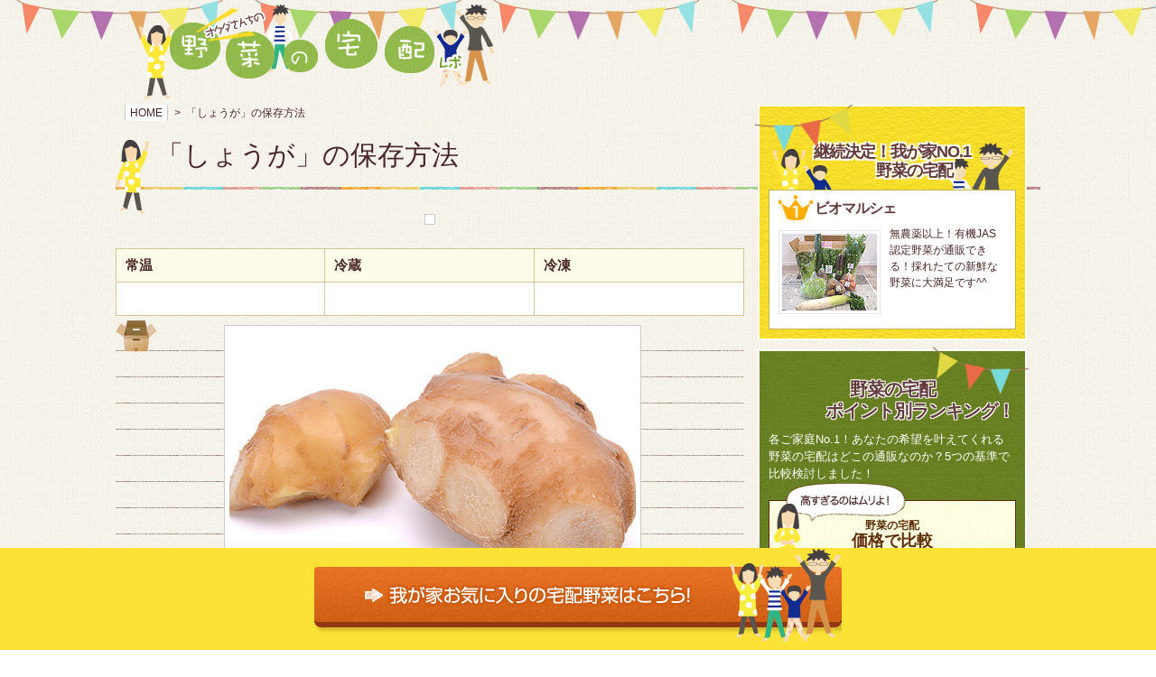

--- FILE ---
content_type: text/html
request_url: https://xn--u9j9lpb3020aif3b73qyza.net/save-list/hozon-018/
body_size: 3919
content:
<!DOCTYPE html>
<html dir="ltr" lang="ja" prefix="og: https://ogp.me/ns#">

<head>
  <meta charset="UTF-8">
  <meta name="viewport" content="width=device-width, initial-scale=1">

  <title>「しょうが」の保存方法</title>
  <meta name="description" content="血行促進に、ダイエットにも効果があると人気の野菜「しょうが」。 ピリっと刺激のある辛さがやみつきになります^^" />
  <meta name="robots" content="max-image-preview:large" />
  <meta property="og:locale" content="ja_JP" />
  <meta property="og:site_name" content="野菜の宅配レポ | 野菜の宅配レポ、実際に通販した野菜を口コミ、ランキング形式でご紹介します！" />
  <meta property="og:type" content="article" />
  <meta property="og:title" content="「しょうが」の保存方法" />
  <meta property="og:description" content="血行促進に、ダイエットにも効果があると人気の野菜「しょうが」。 ピリっと刺激のある辛さがやみつきになります^^" />
  <meta property="og:url" content="https://xn--u9j9lpb3020aif3b73qyza.net/save-list/hozon-018/" />
  <meta property="article:published_time" content="2016-10-20T02:17:39+00:00" />
  <meta property="article:modified_time" content="2017-06-09T01:47:20+00:00" />
  <meta name="twitter:card" content="summary" />
  <meta name="twitter:title" content="「しょうが」の保存方法" />
  <meta name="twitter:description" content="血行促進に、ダイエットにも効果があると人気の野菜「しょうが」。 ピリっと刺激のある辛さがやみつきになります^^" />
  
  <link rel='dns-prefetch' href='https://ajax.googleapis.com/' />
  <script type="text/javascript" src="https://ajax.googleapis.com/ajax/libs/jquery/1.10.2/jquery.min.js" id="jquery-js"></script>
</head>

<body class="page-template page-template-page-txt page-template-page-txt-php page page-id-4178 page-child parent-pageid-3666 group-blog">
  <header>
    <div class="site-branding">
      <a href="/" rel="home">
        <img src="../../wp-content/themes/base/images/base/logo.png" alt="野菜の宅配レポ" class="logo">
      </a>
    </div>
  </header><!-- #masthead -->
  <div id="page">
    <div id="primary" class="content-area">
      <div class="bread_crumb">
        <ul>
          <li><a href="/">HOME</a></li>
          <li>「しょうが」の保存方法</li>
        </ul>
      </div>
      <div class="entry-header">
        <h1 class="entry-title">「しょうが」の保存方法</h1>
      </div>
      <main id="main" class="site-main">
        <div class="entry-content">
          <div class="m20-b clearfix center"><img src="index.html" alt="" class="pic img-waku"></div>
          <table class="table-bordered">
            <tbody>
              <tr>
                <th>常温</th>
                <th>冷蔵</th>
                <th>冷凍</th>
              </tr>
              <tr>
                <td><img src="index.html" alt=""></td>
                <td><img src="index.html" alt=""></td>
                <td>
                  <img src="index.html" alt=""></td>
              </tr>
            </tbody>
          </table>
          <h3></h3>
          <div class="note-line">
            <p><img decoding="async" src="../../wp-content/uploads/2016/10/shoga.jpg" alt="しょうが" class="aligncenter img-waku pic" /><br />
              血行促進に、ダイエットにも効果があると人気の野菜「しょうが」。<br />
              ピリっと刺激のある辛さがやみつきになります^^<br />
              ごはんにはもちろん、甘いお菓子にも使われていたりと何かと出番の多い野菜ですね。<br />
              そんなしょうがの保存方法をご紹介します。</p>
            <p>まずしょうがの適温は13～15度くらいなので、<br />
              涼しい時期は新聞紙などに包んで、風通しのいい冷暗所での保存することも可能です。<br />
              しょうがは乾燥に弱いので、乾燥が気になる場合は新聞紙を軽く霧吹きなどで湿らせておくと乾燥を防ぐことができます。</p>
            <p>冷蔵庫で保存する場合も、乾燥対策として少し湿らせたペーパーなどで包んで、ポリ袋に入れ野菜室に入れて保存するといいです。</p>
            <p>冷凍保存する場合は、すり下ろしたものや千切り、スライスしたものをラップで包み、フリーザーバックなどに入れ、密封して冷凍庫で保存します。</p>
            <p>残念ながら、冷凍してしまうと、しょうがの体を温める作用が低下してしまうので、お気を付け下さい‥便利なんですけどね‥</p>
          </div>
        </div>
      </main><!-- #main -->
    </div><!-- #primary -->
    <nav class="widget-area">
      <aside class="widget">
        <div class="side-box1">
          <h4>継続決定！我が家NO.1
            野菜の宅配</h4>
          <div class="side-box1-s">
            <div class="side-box1-ti">ビオマルシェ</div>
            <div class="side-box1-box">
              <div><img src="../../wp-content/themes/base/images/base/005.JPG" alt="ビオマルシェの通販野菜セット"></div>
              <div><a href="/report/4478/">無農薬以上！有機JAS認定野菜が通販できる！採れたての新鮮な野菜に大満足です^^</a></div>
            </div>
          </div>
        </div>
        <!--./side-box1-->
        <div class="side-box2">
          <h4>野菜の宅配
            ポイント別ランキング！</h4>
          <p>各ご家庭No.1！あなたの希望を叶えてくれる野菜の宅配はどこの通販なのか？5つの基準で比較検討しました！</p>
          <ul>
            <li class="side-s1"><a href="/cost/"><span>野菜の宅配</span>価格で比較</a></li>
            <li class="side-s2"><a href="/service/"><span>野菜の宅配</span>サービス充実度で比較</a></li>
            <li class="side-s3"><a href="/goods/"><span>野菜の宅配</span>品揃えで比較</a></li>
            <li class="side-s4"><a href="/organic/"><span>野菜の宅配</span>有機野菜取り扱い度で比較</a></li>
            <li class="side-s5"><a href="/try/"><span>野菜の宅配</span>お試しセットで比較</a></li>
          </ul>
        </div>
        <!--./side-box2-->
        <div class="side-box3">
          <a href="/ranking-all/"><span>ライフスタイル別</span>
            野菜の宅配ランキング</a>
        </div>
        <div class="side-box">
          <h4>野菜の宅配
            各社別レポート</h4>
          <ul>
            <li><a href="/report/4478/">ビオマルシェ</a>
            <li><a href="/report/5443/">坂の途中</a>
            <li><a href="/report/2595/">大地を守る会</a>
            <li><a href="/report/6130/">オイシックス【2017】</a>
            <li><a href="/report/3165/">オイシックス【2014】</a>
            <li><a href="/report/2593/">無農薬野菜のミレー</a>
            <li><a href="/report/4009/">おーがにっくがーでん</a>
            <li><a href="/report/3111/">九州野菜王国</a>
            </li>
          </ul>
          <div class="side-box-all"><a href="/category/report/">野菜宅配、各社別レポート</a></div>
        </div>
        <div class="side-box">
          <h4>野菜の宅配
            各サービスの特徴</h4>
          <ul>
            <li><a href="/products/bio/">ビオマルシェの通販</a>
            <li><a href="/products/sakano-tochu/">坂の途中</a>
            <li><a href="/products/daichi/">大地を守る会</a>
            <li><a href="/products/oisix/">オイシックス</a>
            <li><a href="/products/millet/">無農薬野菜のミレー</a>
            <li><a href="/products/organic-garden/">おーがにっくがーでん</a>
            </li>
          </ul>
          <div class="side-box-all"><a href="/products/">野菜宅配、各サービスの特徴</a></div>
        </div>
        <div class="side-box">
          <h4>野菜の宅配を利用する
            ママたちの口コミ</h4>
          <ul>
            <li><a href="/bio-voice/">ビオマルシェで通販するママの口コミ調査！</a>
            </li>
            <li><a href="/saka-voice/">坂の途中の野菜を通販するママたちの口コミ調査！</a>
            </li>
          </ul>
        </div>
        <div class="center">
          <a href="/about-okuda-ke/"><img src="../../wp-content/themes/base/images/base/side05.png" alt="野菜の宅配レポのオクダ一家について"></a>
        </div>
      </aside>
    </nav>
    <div id="floating-menu">
      <div class="btn-1"><a href="https://px.a8.net/svt/ejp?a8mat=2NE672+DTQPB6+32L4+5YJRM" target="_blank" rel="nofollow"><img alt="我が家お気に入りの野菜の宅配" src="../../wp-content/themes/base/images/base/btn-link-00-585.png" onmouseover="this.src='../../wp-content/themes/base/images/base/btn-link-00-585-o.png'" onmouseout="this.src='../../wp-content/themes/base/images/base/btn-link-00-585.png'"></a><img src="https://www18.a8.net/0.gif?a8mat=2NE672+DTQPB6+32L4+5YJRM" alt="" width="1" border="0" height="1">
      </div>
      <div class="btn-2"><a href="https://px.a8.net/svt/ejp?a8mat=2NE672+DTQPB6+32L4+5YJRM" target="_blank" rel="nofollow"><img src="../../wp-content/themes/base/images/base/btn-link-00-350.png" alt="我が家お気に入りの野菜の宅配"></a><img src="https://www18.a8.net/0.gif?a8mat=2NE672+DTQPB6+32L4+5YJRM" alt="" width="1" border="0" height="1">
      </div>
      <div class="bt_pageTop"><a id="pageTop" href="#main"><img src="../../wp-content/themes/base/images/base/page-top.png" alt="ページのトップへ"></a></div>
    </div>
  </div><!-- #page -->
  <footer id="colophon" class="site-footer">
    <ul>
      <li><a href="/guide/">はじめての方へ</a></li>
      <li><a href="/aboutus/">運営者情報</a></li>
      <li><a href="/sitemap/">サイトマップ</a></li>
    </ul>
    <div class="footercopy">&copy; <a href="/" rel="home">オクダさんちの野菜の宅配レポ</a></div>
  </footer><!-- .site-info -->
  <link rel="stylesheet" href="https://use.fontawesome.com/releases/v5.0.10/css/all.css" integrity="sha384-+d0P83n9kaQMCwj8F4RJB66tzIwOKmrdb46+porD/OvrJ+37WqIM7UoBtwHO6Nlg" crossorigin="anonymous">
  <link rel="stylesheet" href="../../wp-content/themes/base/style.css" type="text/css" media="all" />
  <script src="../../wp-content/themes/base/js/kickstart.js"></script>
  <script type="text/javascript" src="../../wp-content/themes/base/js/main.js?ver=20130115" id="main-js-js"></script>
  <!-- Google tag (gtag.js) -->
  <script async src="https://www.googletagmanager.com/gtag/js?id=G-TE0EE9KQQC"></script>
  <script>
  window.dataLayer = window.dataLayer || [];

  function gtag() { dataLayer.push(arguments); }
  gtag('js', new Date());

  gtag('config', 'G-TE0EE9KQQC');
  </script>
  <script src="https://accaii.com/yasairepo/script.js" async></script><noscript><img src="https://accaii.com/yasairepo/script?guid=on"></noscript>
  <script src="https://ajax.googleapis.com/ajax/libs/jquery/1.7.2/jquery.min.js"></script>
  <script src="../../wp-content/themes/base/js/script.js"></script>
</body>

</html>

--- FILE ---
content_type: text/css
request_url: https://xn--u9j9lpb3020aif3b73qyza.net/wp-content/themes/base/style.css
body_size: 10985
content:
@charset "utf-8";

/*
Theme Name: base
Theme URI: http://www.okuden-labo.com/
Author: okuden
Author URI: http://www.okuden-labo.com/
Description: Description
Version: 1.0.0

/* 0.import
-------------------------------------------------------------- */

/*--------------------------------------------------------------
1.0 - Reset
--------------------------------------------------------------*/
 html, body, div, span, applet, object, iframe, h1, h2, h3, h4, h5, h6, p,
 blockquote, pre, a, abbr, acronym, address, big, cite, code, del, dfn, em,
 font, ins, kbd, q, s, samp, small, strike, strong, sub, sup, tt, var, dl, dt,
 dd, ol, ul, li, fieldset, form, label, legend, table, caption, tbody, tfoot, thead, tr, th, td {
  border: 0;
  font-family: inherit;
  font-size: 100%;
  font-style: inherit;
  font-weight: inherit;
  margin: 0;
  outline: 0;
  padding: 0;
  vertical-align: baseline;
}
html {font-size: 62.5%;}
article, aside, details, figcaption, figure, footer, header, main, nav, section {
  display: block;
}
ol, ul {
  list-style: none;
}
table {
  border-collapse: separate;
  border-spacing: 0;
}
caption, th, td {
  font-weight: normal;
  text-align: left;
}
a:focus {
  outline: thin dotted;
}
a:hover, a:active {
  outline: 0;
}
a img {
  border: 0;
}
/*--------------------------------------------------------------
2.0 Typography
--------------------------------------------------------------*/
body{
  color: #492626;
  font-family:"ヒラギノ角ゴ Pro W3", "Hiragino Kaku Gothic Pro", "メイリオ", Meiryo, "ＭＳ Ｐゴシック", "MS PGothic", sans-serif;
  font-size: 15px;
  font-size: 1.5rem;
  line-height: 1.5;
  background: url(images/base/bg.png) repeat;
}

.entry-content h4, .entry-content h5, .entry-content h6 {
  font-weight: bold;
  margin-top: 1em;
  margin-bottom: 0.5em;
}

.entry-content h3{font-weight:600;position:relative;padding-left:50px;margin-bottom:1rem;}
.entry-content h3:before{content:url(images/base/icon-box.gif);position:absolute;left:0;top:0;}

@media only screen and (min-width: 768px) {
.entry-content h3 {font-size: 2.2rem;}
.entry-content h3:before{top:-5px;}
}

p {
  margin-bottom: 1.5em;
}
b, strong {
  font-weight: bold;
}

blockquote {
  margin: 0 1.5em;
}
small {
  font-size: 75%;
}
big {
  font-size: 125%;
}

.entry-content h4 {
  font-size: 1.4em;
}
.entry-content h5 {
  font-size: 1.2em;
}
.entry-content h6 {
  font-size: 1em;
}
/*--------------------------------------------------------------
3.0 Elements
--------------------------------------------------------------*/
 hr {
  background-color: #ccc;
  border: 0;
  height: 1px;
  margin-bottom: 1.5em;
}
ul, ol {
  margin: 0 0 1.5em 3em;
}
ul {
  list-style: disc;
}
ol {
  list-style: decimal;
}
li > ul, li > ol {
  margin-bottom: 0;
  margin-left: 1.5em;
}
dt {
  font-weight: bold;
}
dd {
  margin: 0 1.5em 1.5em;
}
figure {
  margin: 0;
}
table {margin: 0 0 1.5em;width: 100%;}
th {
  font-weight: bold;
}
/*--------------------------------------------------------------
4.0 Inputs and buttons
--------------------------------------------------------------*/
input[type="checkbox"], input[type="radio"] {padding: 0;}

/*--------------------------------------------------------------
 Header 
--------------------------------------------------------------*/
header{width:100%;padding:0;margin:0 0 3rem 0;overflow:hidden;background: url(images/base/header-bg.png) repeat-x;}
@media only screen and (min-width: 992px) {
header{margin:0;}
}

.site-description {padding:0 1.5rem;float:none;font-size:1.2rem;text-align:center;}

@media only screen and (min-width: 992px) {
.site-description {padding: 50px 0 20px 20px;float: right;font-size: 0.85em;text-align:left;}
}


.site-branding {
  width:100%;
  margin:0 auto;
  padding:0px;
  text-align:center;
  margin-top:.5rem;
}


@media only screen and (min-width: 992px) {
.site-branding {width:972px;text-align:left;}
}

/* ぱんくず */
.bread_crumb{overflow:hidden;margin-bottom:1rem;}
.bread_crumb ul{margin: 0;list-style:none;}
.bread_crumb li {font-size: 12px;float: left;margin:0 1rem;}
.bread_crumb li a{background:#FFF;border:1px solid #ccc;padding:.2rem .5rem;position:relative;}
.bread_crumb li a:after{content:">";margin:0 .5rem;position:absolute;right:-20px;}

/*--------------------------------------------------------------
5.0 Navigation
--------------------------------------------------------------*/
 .site-main[class*="navigation"] {
  margin: 0 0 1.5em;
  overflow: hidden;
}
[class*="navigation"] .nav-previous {
  float: left;
  width: 50%;
}
[class*="navigation"] .nav-next {
  float: right;
  text-align: right;
  width: 50%;
}
/*--------------------------------------------------------------
5.1 Links
--------------------------------------------------------------*/
 a {
  color: #492626;
  text-decoration: none;
}
 a:hover, a:focus, a:active {
  text-decoration: underline;
}

/*--------------------------------------------------------------
6.0 Accessibility
--------------------------------------------------------------*/

/* Text meant only for screen readers */
 .screen-reader-text {
  clip: rect(1px, 1px, 1px, 1px);
  position: absolute !important;
}
.screen-reader-text:hover,
.screen-reader-text:active,
.screen-reader-text:focus {
  background-color: #f1f1f1;
  border-radius: 3px;
  box-shadow: 0 0 2px 2px rgba(0, 0, 0, 0.6);
  clip: auto !important;
  color: #21759b;
  display: block;
  font-size: 14px;
  font-weight: bold;
  height: auto;
  left: 5px;
  line-height: normal;
  padding: 15px 23px 14px;
  text-decoration: none;
  top: 5px;
  width: auto;
  z-index: 100000;
}
/*--------------------------------------------------------------
7.0 Alignments
--------------------------------------------------------------*/
 .alignleft {
  display: inline;
  float: left;
  margin-right: 1.5em;
}
.alignright {
  display: inline;
  float: right;
  margin-left: 1.5em;
}
.aligncenter {
  clear: both;
  display: block;
  margin: 0 auto;
}

/*--------------------------------------------------------------
9.0 Widgets(Side Menu)
--------------------------------------------------------------*/
.widget-area{display:inline-block;width:100%;}

@media only screen and (min-width: 992px) {
.widget-area {
  float: right;
  overflow: hidden;
  width: 32%;
}
}

.widget-area .widget{width:100%;}

.widget ul {
  font-size: 15px;
  margin: 0;
  list-style: none;
}

.widget a {
  text-decoration: none;
}
.widget a:hover, .widget a:focus, .widget a:active {
  text-decoration: underline;
}

.side-box1{background:url(images/base/bk-side-box1.png);border:2px solid #FFF;padding:4rem 1rem 1rem 1rem;position:relative;margin:0 1.5rem 1rem 1.5rem;}
.side-box1:before{content:url(images/base/side-box1-hata.png);position:absolute;left:-5px;top:-5px;}
.side-box1 h4{color:#633a3b;
font-weight:600;
font-size:1.8rem;
line-height:1.2;
letter-spacing:-0.1rem;
white-space:pre;
text-align:center;
text-shadow:#FFF 2px 2px 0px,#FFF -2px 2px 0px,#FFF 2px -2px 0px, #FFF -2px -2px 0px;
padding-bottom:1rem;
background:url(images/base/side-box1-tibk.png);
background-repeat:no-repeat;
background-position:center top;}
.side-box1-s{background:#FFF;border:1px solid #C0B44F;}
.side-box1-ti{color:#633a3b;font-weight:600;font-size:1.6rem;line-height:1.2;letter-spacing:-0.1rem;position:relative;margin-top:1rem;
padding-left:50px;}
.side-box1-ti:before{content:url(images/base/no1-s.png);
position:absolute;
left:1rem;top:-5px;}

.side-box1-box{display: flex;flex-direction: row;}
.side-box1-box div:nth-child(1){margin:1.5rem .5rem 1rem 1rem;}
.side-box1-box div:nth-child(2){margin:1rem 1rem 1rem .5rem;font-size:1.2rem;}

.side-box1-box div:nth-child(1) img{padding:3px;border:1px solid rgba(193,192,184,.4);}


.side-box2 a:hover,
.side-box3 a:hover,
.side-box a:hover{text-decoration:none;color:rgba(93,45,9,.8);}

.side-box2{background:url(images/base/bk-side-box2.png);border:2px solid #FFF;padding:3rem 1rem 0 1rem;position:relative;margin:0 1.5rem 1rem 1.5rem;}
.side-box2:before{content:url(images/base/side-box2-hata.png);position:absolute;right:-5px;top:-5px;}
.side-box2 h4{color:#633a3b;font-weight:600;font-size:2rem;line-height:1.2;
letter-spacing:-0.1rem;
white-space:pre;
text-align:center;
text-shadow:#FFF 1px 1px 0px,#FFF -1px 1px 0px,#FFF 1px -1px 0px, #FFF -1px -1px 0px;
padding-bottom:1rem;}

.side-box2 p{color:#FFF;font-size:1.3rem;}
.side-box2 li{text-align:center;background:url(images/base/bk-side2.png);border:1px solid #5d2d09;font-size:1.8rem;padding:2rem 1.5rem 1.5rem 1.5rem;margin:1rem 0 2.5rem 0;position:relative;line-height:1.2;}
.side-box2 li span{font-size:1.2rem;display:block;}
.side-box2 li a{z-index:3;color:#5d2d09;font-weight:600;}
.side-box2 li.side-s1 a:before{content:url(images/base/bk-side2-01.png);position:absolute;left:.5rem;top:-2rem;}
.side-box2 li.side-s2 a:before{content:url(images/base/bk-side2-02.png);position:absolute;right:0;top:-2rem;}
.side-box2 li.side-s3 a:before{content:url(images/base/bk-side2-03.png);position:absolute;left:.5rem;top:-2rem;}
.side-box2 li.side-s4 a:before{content:url(images/base/bk-side2-04.png);position:absolute;right:0;top:-2rem;}
.side-box2 li.side-s5 a:before{content:url(images/base/bk-side2-05.png);position:absolute;left:.5rem;top:-2rem;}

.side-box3{border:solid 3px #78ABB5;border-radius:.5rem;padding:3.5rem 2rem 2rem 2rem;position:relative;margin:0 1.5rem 1rem 1.5rem;text-align:center;position:relative;}
.side-box3:before{content:url(images/base/side-box1-hata.png);position:absolute;left:-.5rem;top:-1rem;}
.side-box3 a{font-size:2rem;color:#5d2d09;font-weight:600;text-shadow:2px 2px 0px #fff;letter-spacing:-.1rem;line-height:1.2;position:relative;}
.side-box3 a span{display:block;font-size:1.4rem;}

.widget .side-05 {
  margin:0 auto 10px 0;
}
.side-box{border:3px double rgba(105,68,41,.7);border-radius:1rem;padding:1.5rem 2rem;margin:0 1.5rem 1rem 1.5rem;}
.side-box li{position:relative;padding-left:25px;margin-bottom:1rem;}
.side-box li:before{content:url(images/base/icon-side-06.png);position:absolute;left:0;top:3px;}

.side-box h4{color:#633a3b;font-weight:600;font-size:1.6rem;line-height:1.2;position:relative;margin:1rem 0 1.5rem 0;padding-left:50px;white-space:pre;}
.side-box h4:before{content:url(images/base/icon-box.gif);position:absolute;left:0;top:1px;}
.side-box-all{background:#F5FAD5;padding:1rem .5rem;border:1px solid rgba(105,68,41,.7);margin-top:.5rem;border-radius:.2rem;position:relative;}
.side-box-all a:after{content:url(images/base/icon-side-06.png);position:absolute;right:5px;top:13px;}

.hentry {margin: 0 1rem;}
.entry-header {background:url(images/base/entry-header-bk.png);background-repeat:repeat-x;background-position:bottom center;padding:1rem 0 2rem 0;line-height:1.2;}

h1.entry-title{color:#492626;font-size:2.2rem;position:relative;padding-left:45px;}
@media only screen and (min-width: 576px) {
h1.entry-title{font-size:3rem;}
}
h1.entry-title:before{content:url(images/base/entry-header-icon.png);position:absolute;
left:0;top:0;}



 .entry-meta {
  font-size: 0.85em;
  color: #666666;
  clear: both;
  background-color: #f5f5f5;
  border: solid 1px #CCCCCC;
  padding: 15px;
}
.entry-header .entry-meta {
  text-align: right;
  background-color: transparent;
  border: none;
  padding: 0;
  -webkit-border-radius: 0;
  border-radius: 0;
  -webkit-box-shadow: none;
  -moz-box-shadow: none;
  box-shadow: none;
}
.byline, .updated {
  display: none;
}
.single .byline, .group-blog .byline {
  display: inline;
}
.page-content, .entry-content, .entry-summary {
  margin: 1.5em 0 0;
}
.page-links {
  clear: both;
  margin: 0 0 1.5em;
}

.recommend:before{content:url(images/base/bg-h2-recommend.png);
position:absolute;}
.non-recommend:before{content:url(images/base/bg-h2-non-recommend.png);position:absolute;}

.recommend,
.non-recommend{margin-bottom:3rem;font-weight:600;position:relative;}

.recommend h4,
.non-recommend h4{margin-left:50px;font-size:1.6rem;line-height:1.2;}

@media only screen and (min-width: 768px) {
.recommend h4,
.non-recommend h4{margin-left:50px;font-size:1.8rem;padding:.8rem;}
}


.voice h4{font-size:1.6rem;text-align:center;}
.voice p{padding:0 .5rem;}

.voice1,
.voice2,
.voice3{
  margin-bottom: 0;
  padding-left:50px;
  margin-bottom:20px;
}

.voice1 dt,
.voice2 dt,
.voice3 dt{
	margin-left:20px;
	margin-top:20px;
}

.voice1{background: url(images/base/voice1.gif) no-repeat left center;}
.voice2{background: url(images/base/voice2.gif) no-repeat left center;}
.voice3{background: url(images/base/voice3.gif) no-repeat left center;}

/** 吹き出し **/

.arrow_box {
	position: relative;
	background: #FFFFFF;
	border: 1px solid #492626;
}
.arrow_box:after, .arrow_box:before {
	right: 100%;
	top: 50%;
	border: solid transparent;
	content: " ";
	height: 0;
	width: 0;
	position: absolute;
	pointer-events: none;
}

.arrow_box:after {
	border-color: rgba(255, 255, 255, 0);
	border-right-color: #FFFFFF;
	border-width: 10px;
	margin-top: -10px;
}
.arrow_box:before {
	border-color: rgba(73, 38, 38, 0);
	border-right-color: #492626;
	border-width: 11px;
	margin-top: -11px;
}

.mi-box{position:relative;margin-bottom:3rem;}
.mi-box h2 {text-align: center;color:#492626;font-size:2rem;font-weight:600;text-shadow: 3px 3px 0 #FFF;margin:0 40px;line-height:1.2;}
@media only screen and (min-width: 768px) {
.mi-box h2{font-size:2.5rem;}
}

.mi-box:before{content:url(images/base/ti-com1.png);position:absolute;left:0;top:-5px;}
.mi-box:after{content:url(images/base/ti-com2.png);position:absolute;right:0;top:-5px;}



/*--------------------------------------------------------------
12.0 Media
--------------------------------------------------------------*/
 .page-content img.wp-smiley, .entry-content img.wp-smiley, .comment-content img.wp-smiley {
  border: none;
  margin-bottom: 0;
  margin-top: 0;
  padding: 0;
}
.wp-caption {
  border: 1px solid #ccc;
  margin-bottom: 1.5em;
  max-width: 100%;
}
.wp-caption img[class*="wp-image-"] {
  display: block;
  margin: 1.2% auto 0;
  max-width: 98%;
}
.wp-caption-text {
  text-align: center;
}
.wp-caption .wp-caption-text {
  margin: 0.8075em 0;
}
.site-main .gallery {
  margin-bottom: 1.5em;
}

.site-main .gallery a img {
  border: none;
  height: auto;
  max-width: 100%;
}
.site-main .gallery dd {
  margin: 0;
}

/* Make sure embeds and iframes fit their containers */
 embed, iframe, object {
  max-width: 100%;
}
/*--------------------------------------------------------------
14.0 - Content-Sidebar
--------------------------------------------------------------*/
.content-area {margin: 0 1rem;}
@media only screen and (min-width: 992px) {
.content-area {float: left;margin: 0 -32% 0 0;width:100%;}
}

.entry-list-link{
  margin-bottom:1rem;
  background:url(images/base/page-link-bk.png) repeat;
  border:1px solid #917966;
  padding:1.5rem 1rem;
}
.p-link{
overflow:hidden;
margin:0;
padding:0;}

.p-link li{
	padding-left:25px;
	margin:5px 0px 0px 0px;
	list-style:none;
	position:relative;
}

.p-link li:before{content:url(images/base/icon-side-06.png);position:absolute;left:0;top:2px;}

.site-main {
  margin: 0 32% 0 0;
}


/* one colum */
 #content-main .site-main {
  margin: 0;
}

.report-box {
	display: flex;
    flex-direction: column;
    padding:1rem 1rem 1.5rem 1rem;
    margin-bottom:1rem;
	background: url(images/top/line-entry-report2.png) no-repeat center bottom;
  }
@media only screen and (min-width:768px){
.report-box {
    flex-direction: row;
    padding:1rem 1rem 1.5rem 1rem;
    margin-bottom:1rem;
  }
}
.report-box div:first-child{text-align:center;}
.report-box div:first-child img{margin-bottom:1rem;}
@media only screen and (min-width:768px){
.report-box div:nth-child(2){padding:0 0 1.5rem 1rem;}
}

.report-box h3{font-size:1.8rem;line-height: 1.4;color:#492626;padding:0;font-weight:600;text-align:center;}
@media only screen and (min-width:768px){
.report-box h3{text-align:left;margin-left:.8rem;}
}
.report-box p {margin:1rem;}
.report-box .meta {text-align:right;}


.entry-list{
  position: relative;
  margin-bottom: 10px;
  padding:1.5rem;
  background:#FAF9F7;
  border:1px solid #D0CCBE;
}
.entry-list .meta{position:absolute;right:2rem;bottom:.5rem;}

@media only screen and (min-width:768px){
.entry-list{
  position: relative;
  margin-bottom: 10px;
  padding:2rem 7rem 0 10rem;
  background:url(images/top/bn-list-list.png) no-repeat center top;
  height:187px;
  border:none;
}
.entry-list .meta{position:absolute;right:6rem;bottom:3rem;}
}

@media only screen and (min-width:992px){
.entry-list{
  position: relative;
  margin-bottom: 10px;
  padding:2rem 5rem 0 3.5rem;
  background:url(images/top/bn-list-list.png) no-repeat left top;
  height:187px;
}
.entry-list .meta{position:absolute;bottom:4.5rem;}
}

.entry-list h4{color:#4A2B2B;font-weight:600;font-size:1.6rem;margin-bottom:1rem;}

.box-fam{display: flex;flex-direction: column;flex-wrap: wrap;}
.box-fam div.box-fam-box{background:url(images/base/bk_60.png);background-repeat:repeat;border:1px solid rgba(164,154,149,.3);padding:1rem;margin:.5rem;display: flex;flex-direction:row;}
box-fam div.box-fam-box div:nth-child(2){margin:1rem}
@media only screen and (min-width: 768px) {
.box-fam{flex-direction:row;flex-wrap: wrap;}
.box-fam div.box-fam-box{width:45%;}
}

.rank-bk .list-title{font-size:1.8rem;line-height: 1.4;color:#492626;padding:0;font-weight:600;}

/*--------------------------------------------------------------
診断チャート
--------------------------------------------------------------*/

.yesno {
    height: 1500px;
	position:relative;
	margin:0 auto;
	clear: both;
	overflow: hidden;
}

.yesno div{
	width:100%;
}

div.chart p{
 clear:both;
 float:left;
 margin:0px;
 padding:0px;

}

.yesno ul{
	overflow: hidden;
	padding: 0px;
}
 
.yesno ul li {
	list-style:none;
	display: block;
}

.positionFit {
	position:absolute;
	top:0px;
}

.positionFit p{
    padding: 10px 25px;
    margin: 0 25px;
}

.yesno ul li a {
    display: block;
}

.no-bg{
	background: #48cc83!important;
}
.yesno .material-icons{
	background: rgba(0, 0, 0, 0.1) none repeat scroll 0 0;
    border-radius: 50%;
    font-size: 30px;
    padding: 10px 10px 8px;
    vertical-align: middle;
    margin: 0 10px 0 0;
}

/* TOPページ -------------------------------------------------*/

section{margin-bottom:2rem;display:block;overflow:hidden;}

h3{vertical-align:top;}
h3.no1:before{content:url(images/base/no1.gif);}
h3.no2:before{content:url(images/base/no2.gif);}
h3.no3:before{content:url(images/base/no3.gif);}
h3.no4:before{content:url(images/base/no4.gif);}
h3.no5:before{content:url(images/base/no5.gif);}
h3.no6:before{content:url(images/base/no6.gif);}
h3.mi-name {
  font-weight:600;
  margin:2rem 0;
  font-size: 1.8rem;
  padding-left:50px;
  position:relative;
  line-height:1.2;
}

h3.mi-name:before{content:url(images/base/icon-box.gif);position:absolute;left:0;top:0;}
@media only screen and (min-width: 768px) {
h3.mi-name {font-size: 2rem;}
h3.mi-name:before{top:-5px;}
}

.hero-widget {
  text-align: center;
  padding-top: 23px;
  padding-bottom: 20px;
}
.hero-widget .icon {
  display: block;
  font-size: 18px;
  line-height: 40px;
  margin-bottom: 10px;
  text-align: center;
}
.hero-widget var {
  display: block;
  height: 150px;
  margin-bottom: 13px;
}
.hero-widget label {
  display: block;
  height: 40px;
  padding:0 30px 7px;
}
.hero-widget .options {
  font-size: 13px;
  margin-top: 6px;
}
.right-link {
  text-align: right;
  background:#FFF;
}
.right-link ul {
  /*padding:0;
margin:0 0 20px 0;*/
}
.right-link ul li {
  list-style-type:none;
  margin:0 0 -1px 0;
  background:url(images/top/icon-detail.png) no-repeat left top;
  padding-left:20px;
}

.link-arrow {font-size:1.6rem;font-weight:600;position:relative;line-height:1.2;text-align:right;padding-right:40px;margin-bottom:1.5rem;}
.link-arrow:before{content:url(images/top/icon-detail.png);position:absolute;right:0;}

.link-arrow-2{
  list-style-type:none;
  background:url(images/top/icon-detail.png) no-repeat left top;
  /*margin:0 0 -1px 0;*/
  padding-left:35px;
  margin:15px 0px 25px 0px;
  font-size:16px;
  font-weight:bold;
}

.link-arrow-3 {
	width:100%;
	clear:both;
  
  list-style-type:none;
  background:url(images/top/icon-detail.png) no-repeat left top;
  /*margin:0 0 -1px 0;*/
  padding-left:35px;
  margin:15px 0px 25px 0px;
  font-size:16px;
  font-weight:bold;
}

.link-arrow-4{
  
  background:url(images/base/icon-detail-wh.png) no-repeat 8px 15px;
  padding:10px 10px 10px 35px;
  margin:15px 0px 25px 0px;
  font-size:16px;
  font-weight:bold;
  background-color:#492626;
  border-radius:3px;
  }
  
.link-arrow-4 a{
	color:#FFF;
  }

/* TOPページ -------------------------------------------------*/

h3{vertical-align:top;}
h3.no1:before{content:url(images/base/no1.gif);}
h3.no2:before{content:url(images/base/no2.gif);}
h3.no3:before{content:url(images/base/no3.gif);}
h3.no4:before{content:url(images/base/no4.gif);}
h3.no5:before{content:url(images/base/no5.gif);}
h3.no6:before{content:url(images/base/no6.gif);}

.hero-widget {
  text-align: center;
  padding-top: 23px;
  padding-bottom: 20px;
}
.hero-widget .icon {
  display: block;
  font-size: 18px;
  line-height: 40px;
  margin-bottom: 10px;
  text-align: center;
}
.hero-widget var {
  display: block;
  height: 150px;
  margin-bottom: 13px;
  /*font-size: 64px;
    line-height: 64px;
    font-style: normal;*/
}
.hero-widget label {
  display: block;
  height: 40px;
  padding:0 30px 7px;
  /*font-size: 17px;*/
}
.hero-widget .options {
  font-size: 13px;
  margin-top: 6px;
}
.right-link {
  text-align: right;
  background:#FFF;
}
.right-link ul {
  /*padding:0;
margin:0 0 20px 0;*/
}
.right-link ul li {
  list-style-type:none;
  margin:0 0 -1px 0;
  background:url(images/top/icon-detail.png) no-repeat left top;
  padding-left:20px;
}

.link-arrow-2{
  
  list-style-type:none;
  background:url(images/top/icon-detail.png) no-repeat left top;
  /*margin:0 0 -1px 0;*/
  padding-left:35px;
  margin:15px 0px 25px 0px;
  font-size:16px;
  font-weight:bold;
}

.link-arrow-3 {
	width:100%;
	clear:both;
  
  list-style-type:none;
  background:url(images/top/icon-detail.png) no-repeat left top;
  /*margin:0 0 -1px 0;*/
  padding-left:35px;
  margin:15px 0px 25px 0px;
  font-size:16px;
  font-weight:bold;
}

.link-arrow-4{
  
  background:url(images/base/icon-detail-wh.png) no-repeat 8px 15px;
  padding:10px 10px 10px 35px;
  margin:15px 0px 25px 0px;
  font-size:16px;
  font-weight:bold;
  background-color:#492626;
  border-radius:3px;
  }
  
.link-arrow-4 a{
	color:#FFF;
  }
  
.bt-box{flex-direction:column;}
@media only screen and (min-width: 756px){
.bt-box{display: flex;flex-direction:row;}
}

.bt-box div{text-align:center;}
@media only screen and (min-width: 756px){
.bt-box div{width:50%;}
}

.bt-box div p{margin:0;}
@media only screen and (max-width: 320px){
.bt-box div img{max-width:95%;}
}
  
/* PC用
------------------------------------------------------------*/
@media only screen and (min-width: 992px){
#page {width:1024px;margin:0 auto;padding:0px;overflow:hidden;}

h3.no1,
h3.no2,
h3.no3,
h3.no4,
h3.no5,
h3.no6{
	padding-left:70px;
	background-position:left top;
}

h3.list-name{
	font-weight:lighter;
	padding-top:0px;
}







#top-image {
  height: 410px;
  width:975px;
  position: relative;
  background: url(images/top/top-image.png) no-repeat center top;
  margin:-20px auto 0;
  overflow:hidden;
}

#top-image p {
  height: 150px;
  width:459px;
  position: absolute;
  top:50px;
  right:35px;
  line-height:130%;
  color:#FFF;
}

.box3 {
  width:225px;
  height:360px;
  background:#FFF;
  margin:0;
  background: url(images/top/product-list.png) no-repeat left top;
}




.pic1{
	float:right;
	clear:both;
}

/*========= ページ内リンク ============*/
  
.product-list {
  margin:0 -8px;
}

.product-list .box3 {
  float: left;
  margin:10px 0px 10px;
}

.under-list {
  padding-bottom: 20px;
  height:150px;
}

.under-list ul li {
  width: 155px;
  margin: 0 5px 0;
  padding: 28px 10px 10px 22px;
}



/* 下層 */

.entry-content h3.review {
  background: url(images/report/h2-review.png) no-repeat left top;
  height: 85px;
  line-height: 85px;
  margin-bottom: 0;
  padding-left: 0;
  padding-top: 10px;
}

/*  診断チャート  -------------------------------------------------*/

.yesno ul li {
	float: left;
	margin: 0 20px 0 0;
}

.link-arrow-3 {
	background:url(images/top/icon-detail.png) no-repeat 230px top;
}



.widget-container {
  list-style-image: none;
  background-image: none;
  margin: 0;
  padding: 0;
  list-style: none;
}
.widget-container ul {
}
.widget-container ul li {
  margin-left: 10px;
}

/*--------------------------------------------------------------
　　下層ページ
--------------------------------------------------------------*/


.page-title{
  font-size: 2em;
  margin-bottom: 20px;
  height:86px;
  padding-left: 48px;
  padding-top:20px;
  background:url(images/base/bg-page-title.png) no-repeat left center;
}




/*--------------------------------------------------------------
15.0 - GRID/COLUMNS
--------------------------------------------------------------*/
 .grid {
  max-width:1220px;
  margin:0 auto;
  padding:0 2em;
}
.grid.flex {
  width:100%;
  max-width:100%;
  padding:0 2%;
  padding:2em;
}
.row {
  display:block;
  overflow:hidden;
  clear:both;
}
*[class*="col_"].alpha {
  margin-left:0;
}
*[class*="col_"].omega {
  margin-right:0;
}
.col_1 {
  width: 6.6666666666667%;
}
.col_2 {
  width: 15%;
}
.col_3 {
  width: 23.333333333333%;
}
.col_4 {
  width: 31.666666666667%;
}
.col_5 {
  width: 40%;
}
.col_6 {
  width: 48.333333333333%;
}
.col_7 {
  width: 56.666666666667%;
}
.col_8 {
  width: 65%;
}
.col_9 {
  width: 73.333333333333%;
}
.col_10 {
  width: 81.666666666667%;
}
.col_11 {
  width: 90%;
}
.col_12 {
  width: 98.333333333333%;
}
*[class*="col_"] {
  margin-left: 0.83333333333333%;
  margin-right: 0.83333333333333%;
  float: left;
  display: block;
  margin-top: 0.5em;
}
.grid img {
  max-width: 100%;
  height:auto;
}
.clear {
  clear:both;
  display:block;
  overflow:hidden;
  visibility:hidden;
  width:0;
  height:0
}
.clearfix:after {
  clear:both;
  content:' ';
  display:block;
  font-size:0;
  line-height:0;
  visibility:hidden;
  width:0;
  height:0
}
* html .clearfix, *:first-child+html .clearfix {
  zoom:1
}
*[class*="col_"].visible {
background-color: #ccc;
}

/* ページトップへ戻る */
#pageTop{
    padding:20px 0 20px 20px;
    position:fixed;
    bottom:130px;
    right:0px;
    }

}

/* タブレット用
------------------------------------------------------------*/
@media only screen and (max-width:768px){
	*{
    -webkit-box-sizing: border-box;
       -moz-box-sizing: border-box;
         -o-box-sizing: border-box;
        -ms-box-sizing: border-box;
            box-sizing: border-box;
	}
	
#top-image {display:none;}


.page-title {
  font-size: 2em;
  margin-top:10px;
  margin-bottom: 0px;
  height:86px;
  padding-left: 55px;
  padding-top:20px;
  background:url(images/base/bg-page-title.png) no-repeat left center;
}

h3.no1,
h3.no2,
h3.no3,
h3.no4,
h3.no5,
h3.no6{
	background-position:10px top;
	padding-left:80px;
} 


h2.site-description{
  font-size:12px;
}

#main{
width:100%;
clear:both;

}



.btn-link img{
	max-width:100%;
}

.box3 {
  width:225px;
  height:360px;
  background:#FFF;
  margin:0;
  background: url(images/top/product-list.png) no-repeat left top;
}

.product-list .box3{
	float:left;
	margin:0px 30px 0px 40px;
}

.under-list ul li {
  width: 155px;
  margin: 5px 1px 5px 0px;
  padding: 28px 10px 10px 22px;
}

.col_5,
.col_7{
  width:100%;
  text-align:center;
}

.box1{
	margin-bottom:10px;
}

.sm-center{
	text-align:center;
}

.bt_pageTop{
	display:none;
}

/***********　テーブル　**************/

  .table1 {
    width: 100%;
    margin-top: 20px;
  }
  .table1 tr {
    display: block;
    margin-bottom: 10px;
  }
  .table1 th,
  .table1 td {
    display: list-item;
    list-style: none;
    border: none;
    clear: both;
  }
  .table1 th {
    /*background-color: #ccc;
    color: #FFF;*/
    margin: 3px;
    padding: 5px;
  }
  .table1 td {
    padding: 5px 10px;
  }


/* サイドナビ */
.side-03,
.side-04,
.side-06{
	float:left;
}

.side-06{
	width:50%;
}

.pic-center{
	margin-left:150px;
}

.left{
	float:none;
}



/*  診断チャート  -------------------------------------------------*/

.yesno ul li {
	float: left;
	margin: 0 10px 0 0;
}

.link-arrow-3 {
	background:url(images/top/icon-detail.png) no-repeat 230px top;
}
}

/* スマートフォン 縦(ポートレート)
------------------------------------------------------------*/
@media only screen and (max-width:576px){


.logo{
	max-width:95%;
}



h3.no1,
h3.no2,
h3.no3,
h3.no4,
h3.no5,
h3.no6{
	background-position:30px top;
	padding-left:90px;
}


.product-list .box3 {
  width:98%;
  background:#fffdeb;
  border:1px solid #aaa;
  float:none;
  margin:5px auto;
  padding:0px;
  height:310px;
}

.text-muted{
	margin-bottom:15px;
}

.hero-widget {
  padding-top: 5px;
  padding-bottom: 0px;
}

.hero-widget label {
  display: block;
  height: 20px;
  padding:10px;
  text-align:center;
  /*font-size: 17px;*/
}
.hero-widget .options {
	
	margin-right:20px;
	margin-bottom:15px;
}

.under-list ul li {
  width: 155px;
  margin: 5px 12px;
  padding: 28px 10px 10px 22px;
}

.pic-center{
	margin-left:40px;
}

/* サイドナビ */
.side-03,
.side-04,
.side-06{
	float:none;
}

.side-06{
	width:100%;
}

/*--------------------------------------------------------------
　　下層ページ
--------------------------------------------------------------*/
/** -- 一覧 -- **/



.entry-product,
.entry-report{
  height:100%;
  background-image:none;
  background-color:#f8f7ef;
  border:1px solid #9b8376;
  height:100%;
  padding-top:5px;
}

/*========= ページ内リンク ============*/

.entry-product .list-title {
  font-size:1.5em;
  line-height: 1.5em;
  clear:both;
  padding-left: 60px;
  background-image:url(images/products/icon-box.gif);
  background-repeat:no-repeat;
  background-position:left;
}

.entry-report .list-title{
  font-size:1.5em;
  line-height: 1.5em;
}

.entry-report p{
	clear:both;
}

.entry-report .star{
	clear:both;
	top:100px;
	right:15px;
}

.pic1{
	text-align:center;
	clear:both;
}

.entry-product ul{
	margin-left:15px;
	margin-top:10px;
}

.entry-product li{
	background-image:url(images/products/icon-check.gif);
	background-repeat:no-repeat;
    background-position:left 5px;
	padding-left:20px;
}

/* products */
 .entry-product .meta {
  position:absolute;
  bottom:5px;
  right:10px;
}

/***********　テーブル　**************/

  .table1 {
    width: 100%;
    margin-top: 20px;
  }
  .table1 tr {
    display: block;
    margin-bottom: 10px;
  }
  .table1 th,
  .table1 td {
    display: list-item;
    list-style: none;
    border: none;
    clear: both;
  }
  .table1 th {
    /*background-color: #ccc;
    color: #FFF;*/
    margin: 3px;
    padding: 5px;
  }
  .table1 td {
    padding: 5px 10px;
  }


/** -- 詳細 -- **/

.page-title {
  font-size: 1.4em;
  margin-bottom: 5px;
  height:86px;
  padding-left: 48px;
  padding-top:10px;
  line-height: 1.4em;
  background:url(images/base/bg-page-title.png) no-repeat left center;
  background-size: auto;
}



.btn-repo img{
	max-width:100%;
}

.btn-link {
  margin:10px 0px 0px 20px;
}

.btn-link-rank {
  margin:25px 0px 0px 10px;
}


.star{
	white-space:pre;
	margin-top:10px;
}

/*  お問合せフォーム  -------------------------------------------------*/

.form{
	width:70%;
}

/*  診断チャート  -------------------------------------------------*/

.yesno ul li {
	margin: 10px 0px;
}

p.chart-bt{
	padding:0px !important;
}

.chart-img{
	max-width:100%;
	margin-left:0px;
	padding-left:0px;
	clear:both;
}

 .btn-link-chart{
 	margin:25px 0px 0px 0px;
	padding:0px;
	max-width:95%;
	float:left;
 }
 
.link-arrow-3 {
	background:url(images/top/icon-detail.png) no-repeat 100px top;
}



}

/* 共通ページ -------------------------------------------------*/
 .btn-link,
 .btn-link-chart {
  text-align:right;
  margin:25px 0;
}

.btn-link-chart-s{
	width:100%;
	text-align:right;
	
}

.btn-link-3{
clear:both;
width:100%;
margin:0px;
padding:0px;
}

.btn-link-3 li {
	float:left;
	margin-left:2px;
	list-style:none;
}

.note-line {line-height: 29px;margin:0 0 2rem 0;padding:0 5px 5px 10px;;background: url(images/base/bk-note.png) repeat;text-align:left;}

/* report note背景(透明) */
 .note-line3 {
  line-height: 30px;
  margin: 0px;
  padding-left: 5px;
  padding-top: 5px;
  background: url(images/base/note-line-2.png) no-repeat left bottom;
  padding-right: 5px;
}

.title-star {
  font-size:1.6em;
  color:#E1B939;
}

.star{
	text-align:center;
	font-size:18px;
}




/*************************************
/* 噴き出し設定(共通)
*************************************/

.arrow_box {
	position: relative;
	background: #ffffff;
	border: 1px solid #492626;
	border-radius:5px;
	padding:3px 10px;
	margin:0px;
}

.table-star {
  font-size: 1.4em;
  color: #E1B939;
}

/* カテゴリーページ -------------------------------------------------*/
 .taxonomy-description {
  margin-top: 1em;
}
.taxonomy-description p {
	line-height: 30px;
	margin: 0px;
	padding: 0 1em 0;
	background-image: url(images/base/note-line-self.png);
	background-repeat: repeat;
	background-position: left bottom;
}
.entry-report {
  padding:15px;
  position: relative;
  background: #fff;
  margin-bottom: 25px;
  background:url(images/report/bg-report-list.png) no-repeat left top;
  height:187px;
}
.entry-product {
  padding:15px;
  position: relative;
  background: #fff;
  margin-bottom: 25px;
  background:url(images/products/bg-product-list.png) no-repeat left top;
  height:187px;
}

.page-list h3{position:relative;padding-left:50px;margin-bottom:2rem;font-size:1.8rem;font-weight:600;}
.page-list h3:before{content:url(images/base/icon-box.gif);position:absolute;left:0;top:0;}
.page-list{background: url(images/base/bk_60.png) repeat;border: 1px solid rgba(164,154,149,.3);padding: 2rem 2rem 0 2rem;margin-bottom:1rem;}
.page-list-box{display: flex;flex-direction: column;}
.repo img{padding:.5rem;background:#FFF;margin-bottom:1rem;}
.page-list-box div:nth-child(1){text-align:center;}
.page-list-box div ul li:before{}
@media only screen and (min-width: 768px) {
.page-list-box{flex-direction:row;}
.page-list-box div:nth-child(2){margin:0 1rem;}
}


.entry-report .list-title{
  font-size:1.5em;
  line-height: 2.2;
  clear:none;
}

.entry-product .list-title {
  font-size:1.5em;
  line-height: 2.2;
  clear:none;
  padding-left: 85px;
}

.entry-report .star {
  position:absolute;
  top:22px;
  font-size:1.6em;
  right:30px;
  color:#E1B939;
}
.entry-report .meta{
  position:absolute;
  bottom:25px;
  font-size:0.9em;
  right:30px;
}
/* products */
 .entry-product .meta {
  position:absolute;
  bottom:25px;
  font-size:0.9em;
  right:245px;
}

.entry-report p {
  padding:8px;
}

.entry-report .attachment-post-thumbnail {
  float:left;
  margin:2px 25px 10px 25px;
  background:#fff;
}

.recommend-box{padding:0;}
.recommend-box ul{list-style: none;margin:0 0 2rem 0;}
.recommend-box ul li{padding-left:30px;position:relative;font-size:1.6rem;margin-bottom:2rem;font-weight:600;line-height:1.1;}
.recommend-box ul li:before{content:url(images/products/icon-check.gif);position:absolute;left:0;top:0;}

/*.recommend-box ul li {
  padding-left: 60px;
  height:35px;
  line-height: 35px;
  background:url(images/products/bg-li-recommend.png) no-repeat left center;
}*/

.good-box ul,
.bad-box ul{list-style: none;margin:0 0 3rem 0;}
.good-box ul li,
.bad-box ul li{position:relative;padding-left:35px;margin-bottom:1rem;}
.good-box ul li:before{content:url(images/report/bg-li-good.png);position:absolute;left:0;top:.2rem;}
.bad-box ul li:before{content:url(images/report/bg-li-bad.png);position:absolute;left:0;top:.2rem;}




/*--------------------------------------------------------------
 3.0 - TABLES
--------------------------------------------------------------*/
.table-box{display: flex;flex-direction:column;overflow:hidden;width:100%;flex-wrap: wrap;margin:1.5rem 0;}
.table-box div{padding:.5rem;}
.table-box div:nth-child(odd){width:100%;background: #FDFBEA;border-top:1px solid #d3c696;border-left:1px solid #d3c696;border-right:1px solid #d3c696;
font-weight:600;text-align:center;}
.table-box div:nth-child(even){width:100%;background: #FFF;border-top:1px solid #d3c696;border-left:1px solid #d3c696;border-right:1px solid #d3c696;}

.table-box div:last-child{border-bottom:1px solid #d3c696;}

.table-box p{margin:0;padding:0;}

.fa-star{color: #E1B939;}

@media only screen and (min-width: 992px) {
.table-box{flex-direction:row;}
.table-box div:nth-child(odd){width:26%;text-align:left;border-right:none;}
.table-box div:nth-child(even){width:70%;}
.table-box div:nth-last-child(2){border-bottom:1px solid #d3c696;}
}

/*
テーブルカラー
.col-2{background: #f8eaec}
.col-3{background: #f7f2c2}
.col-5{background: #dfeff4}
.col-7{background: #e9f7f3}
.col-8{background: #f9d9b4}
.col-9{background: #f1f0bc}
*/

.table-bordered {
  /*width:100%;*/
  margin:0 0 10px 0;
  text-align:left;
  border-collapse: collapse;
  border-top: 1px solid #d3c696;
  border-left: 1px solid #d3c696;
  border-bottom: 1px solid #d3c696;
}
.table-bordered th,
.table-bordered td {
  padding:7px 10px;
  font-size:1em;
  border-bottom:1px solid #d3c696;
  border-right:1px solid #d3c696;
  text-align:left;
  background-color: #fff;
}
.table-bordered th {
  background-color: #FDFBEA;
  font-weight: bold;
}
.table-bordered tbody tr.last th,
.table-bordered tbody tr.last td {
  border-bottom:0;
}

.table-bordered p {
	margin:0px;
	padding:0px;
}


 .table-rank {
  margin:30px 0 10px 0;
  text-align:left;
  border-collapse: collapse;
  border-top: 1px solid #d3c696;
  border-left: 1px solid #d3c696;
  border-bottom: 1px solid #d3c696;
}
 .table-rank th, .table-rank td {
  padding:7px 5px;
  font-size:0.9em;
  border-bottom:1px solid #d3c696;
  border-right:1px solid #d3c696;
  text-align:left;
  vertical-align:middle;
  background-color: #fff;
}
.table-rank th {
  background-color: #FDFBEA;
  font-weight: normal;
}
.table-rank tbody tr.last th, .table-rank tbody tr.last td {
  border-bottom:0;
}



.evaluation-box {background:url(images/base/bk_60.png) repeat;border:1px solid rgba(164,154,149,.3);padding:2rem 2rem 0 2rem;}
.evaluation-box p{line-height:2;}
.evaluation-box div:before{content:url(images/base/icon-okuda.png);display:block;text-align:center;}


/* 影付きbox */
 .box1 {
  background:#FFF;
  margin:0px auto;
  border:1px solid #E8E8E8;
  padding:5px;
  text-align:center;
}

.gallery{display: flex;flex-direction:column;flex-wrap: wrap;text-align:center;}
.box2 {background:#FFF;margin:.5rem 0;border:1px solid #E8E8E8;padding:5px;}
.box2 p{margin:0;text-align:center;}
@media only screen and (min-width: 768px) {
.gallery{display: flex;flex-direction:row;flex-wrap: wrap;text-align:center;}
.box2 {width:48%;background:#FFF;border:1px solid #E8E8E8;padding:5px;}
}


.box {
  width:70%;
  height:200px;
  background:#FFF;
  margin:40px auto;
  border:1px solid #E8E8E8;
  padding:4px;
}

/*------------------------------------------------------------
2、colorの設定
-------------------------------------------------------------*/
 .red {
  color:#a60000;
}
/* 赤色 */
 .blue {
  color:#2ca9e1;
}
/* 青色 */
 .green {
  color:#82ae46;
}
/* 緑色 */
 .orange {
  color:#ff7d00;
}
/* 橙色 */
 .yellow {
  color:#fff000;
}
/* 黄色 */
 .pink {
  color:#ff0084;
}
/* ピンク */
 .gray {
  color:#999;
}

/*------------------------------------------------------------
3、float 回り込みの設定
-------------------------------------------------------------*/
 .fl-r {
  float: right;
}
/*右に回り込み*/
 .fl-l {
  float: left;
}
/*左に回り込み*/
 .fl-c {
  clear: both;
}
/*------------------------------------------------------------
4、marginの設定
-------------------------------------------------------------*/
 .m0 {
  margin: 0!important;
}
/*周りからのmarginを0に*/
 .m0-t {
  margin-top: 0!important;
}
/*上からのmarginを0に*/
 .m0-r {
  margin-right: 0!important;
}
/*右からのmarginを0に*/
 .m0-b {
  margin-bottom: 0!important;
}
/*下からのmarginを0に*/
 .m0-l {
  margin-left: 0!important;
}
/*左からのmarginを0に*/
 .m10 {
  margin: 10px!important;
}
.m10-t {
  margin-top: 10px!important;
}
.m10-r {
  margin-right: 10px!important;
}
.m10-b {
  margin-bottom: 10px!important;
}
.m10-l {
  margin-left: 10px!important;
}
.m20 {
  margin: 20px!important;
}
.m20-t {
  margin-top: 20px!important;
}
.m20-r {
  margin-right: 20px!important;
}
.m20-b {
  margin-bottom: 20px!important;
}
.m20-l {
  margin-left: 20px!important;
}
.m30 {
  margin: 30px!important;
}
.m30-t {
  margin-top: 30px!important;
}
.m30-r {
  margin-right: 30px!important;
}
.m30-b {
  margin-bottom: 30px!important;
}
.m30-l {
  margin-left: 30px!important;
}

.center{
	text-align:center;
	display:block;
}

.right{
	float:right;
	text-align:right;
	display:block;
}

.left{
	float:left;
	display:block;
}

/*------------------------------------------------------------
5、paddingの設定
-------------------------------------------------------------*/
 .p0 {
  padding: 0!important;
}
.p0-t {
  padding-top: 0!important;
}
.p0-r {
  padding-right: 0!important;
}
.p0-b {
  padding-bottom: 0!important;
}
.p0-l {
  padding-left: 0!important;
}
.p10 {
  padding: 10px!important;
}
.p10-t {
  padding-top: 10px!important;
}
.p10-r {
  padding-right: 10px!important;
}
.p10-b {
  padding-bottom: 10px!important;
}
.p10-l {
  padding-left: 10px!important;
}
.p20 {
  padding: 20px!important;
}
.p20-t {
  padding-top: 20px!important;
}
.p20-r {
  padding-right: 20px!important;
}
.p20-b {
  padding-bottom: 20px!important;
}
.p20-l {
  padding-left: 20px!important;
}

/*  ▼追加ここから▼  */

.pic{
	max-width:90%;
}

.pic-100{
	max-width:100%;
}

.img-waku{
	background-color:#FFF;
	padding:5px;
	border:1px solid #ccc;

}

.waku-1{
	background-color:#FFF;
	border:1px solid #ccc;
	padding:0px 5px;
	margin-left:5px;

}

ul.point{
	font-weight:bold;
	margin-left:0px;
	width:100%;
	margin-bottom:30px;
}

ul.point li{
	margin-bottom:30px;
}

.mi-point dt{font-size:1.6rem;margin-bottom:15px;position:relative;padding-left:60px;}
.mi-point dt:before{content:url(images/base/icon-check.gif);position:absolute;left:0;top:0;}

.mi-point ul{margin:0 1rem;padding:0;list-style:none;}
.mi-point ul li{position:relative;padding-left:60px;margin-bottom:1.5rem;font-weight:600;}
.mi-point ul li:before{content:url(images/base/icon-check.gif);position:absolute;left:0;top:-5px;}


.week ul{

}
.week li{
	list-style:none;
	float:left;
	margin-right:15px;
}

ul.bk-note{
	margin:0px;
}

.bk-note{
	width:655px;
	clear:both;
	background-image:url(images/recipe/bk-note2.png);
	background-repeat:repeat-y;
	list-style:none;
	margin:0px;
}

.bk-note li{
	clear:both;
}

.in-note{
	float:left;
	width:65%;
}

.in-note h3{
	margin:0px;
	padding:0px;
	background-image: url(images/recipe/line1.gif);
	background-repeat: repeat-x;
	background-position: left bottom;
	font-size:18px;
}

.in-note p{
	margin:5px 0px;
}

.book-link{
	
	background-image:url(images/recipe/icon_book1.gif);
	background-repeat: no-repeat;
	background-position: left top;
	height:50px;
	padding-left:35px;
	padding-top:25px;
	padding-right:20px;
	margin-bottom:20px;
}

.recipe-left{
	float:left;
	margin-right:10px;
	margin-left:35px;
	border:solid 1px #ccc;
	padding:4px;
}

.yasai{
	padding:3px;
	font-size:10px;
	color:#FFF;
}

.yasai-mon{
	background-color:#62a732;
}

.yasai-tue{
	background-color:#7c373f;
}

.yasai-wed{
	background-color:#d1680a;
}

.yasai-thu{
	background-color:#e8ad09;
}

.yasai-fri{
	background-color:#41b6ce;
}

.yasai-sat{
	background-color:#c83752;
}

.yasai-sun{
	background-color:#33836e;
}

.marL30{
	margin-left:30px;
}

.rank{
	background-image:url(images/base/bg_dot.gif);
	background-repeat:repeat;
	border-radius:5px;
	padding:5px;
	margin-bottom:20px;
}

.rank-bk{
	background-image:url(images/base/bg.png);
	background-repeat:repeat;
	padding:5px 5px 20px 5px;
}

.rank-no1,
.rank-no2,
.rank-no3{font-size:1.5em;text-align:center;}

.rank-no1:before{content:url(images/base/icon_no1_70.png);}
.rank-no2:before{content:url(images/base/icon_no2_70.png);}
.rank-no3:before{content:url(images/base/icon_no3_70.png);}


.check{
	margin:0px;
	padding:0px;
}

.check li{
	background-image:url(images/base/icon-check.gif);
	background-repeat: no-repeat;
	background-position: left top;
	padding-left:70px;
	margin:0px 20px 15px 0px;
	list-style:none;
	font-size:16px;
	font-weight:bold;
}

.pre{
	white-space:pre;
}

/* レポートページ -------------------------------------------------*/
.title-star p{
	margin:0px;
	padding:0px;
	
	padding-right:350px;
}

.under-list ul {
  list-style: none;
  margin:0px;
}

.under-list ul li {
  font-size: 90%;
  height: 112px;
  float: left;
  background: url(images/top/bg-under-list.png) no-repeat left top;
  text-indent: 1em;
}



.repo-cook dt{
	margin:10px;
}

.repo-cook dd{
	clear:both;
	margin:0px;
}

/*  診断チャート  -------------------------------------------------*/

.chart-img{
	text-align:center;
	width:100%;
	}
	
.chart-ya{
	width:100%;
	text-align:center;
}

/* リンク集ページ -------------------------------------------------*/
.box-type1{background:#fffdeb;padding:1rem 1.5rem .5rem 1.5rem;margin-bottom:1.5rem;border:1px solid #baac59;}
.box-type1 h4{font-size:1.4rem;margin-bottom:1rem;}
.box-type1 dl{display: flex;flex-direction: row;font-size:1.3rem;margin-bottom:.5rem;}
.box-type1 dt:after{content:":";margin-left:.5rem;margin-right:.5rem;}
.box-type1 dd{margin:0;}

.box-type1 span{background:#FFF;border: 1px solid #ccc;padding:0 .5rem;}


ul.link{
	margin-left:0px;
}

ul.link li,
.waku-2{
	background-color:#fffdeb;
	padding:10px 10px 0px 10px;
	margin-bottom:15px;
	border:1px solid #baac59;
	list-style:none;
}

ul.link dt{
	margin-left:20px;
	margin-bottom:5px;

}

.mi-book,
.mi-list,
.mi-crown{
  padding-left:55px;
  padding-bottom:10px;
  font-size:18px;
  margin-bottom:10px;
}

.mi-book{
  background: url(images/base/icon-book.gif) no-repeat left top;
}

.mi-list{
  background: url(images/base/icon-box.gif) no-repeat left top;
}

.mi-crown{
  background: url(images/base/icon-crown.gif) no-repeat left top;
}

.bk-01{
	background:rgba(252,229,52,.8);
	border:2px solid #FFF;
	padding:2.5rem 1rem 0px 1rem;
	margin-bottom:5rem;
}

.bk-01 h3{padding:0;}
.bk-01 h3:before{content:none;}

/**************************
/* フローティングメニュー(共通)
**************************/

div#floating-menu {
    position: fixed;
    bottom:0;
	left:0;
	background:#fce236;
    z-index: 999;
	width:100%;
	text-align:center;
}


div#floating-menu .btn-link{
	margin:0px auto;
}

.btn-1{display:none;}
.btn-2{display:block;}

@media only screen and (min-width:768px){
.btn-1{display:block;text-align:center;}
.btn-2{display:none;}
}

/* Footer */

#colophon{text-align:center;position:relative;margin:50px 0 150px 0;}
#colophon ul {margin:0 auto 2rem auto;padding:0;display: flex;flex-direction: row;flex-wrap: nowrap;justify-content: center;}
#colophon ul li{list-style-type: none;font-size:1.2rem;margin:0 .5rem;position:relative;padding-left:20px;}

#colophon ul li:before{content:url(images/base/icon-side-06.png);position:absolute;left:0;}
#colophon a:hover {text-decoration:none;color:rgba(73,38,38,.7);}
.footercopy {text-align:center;font-size:1.1rem;}

@media only screen and (min-width: 992px) {
 #colophon {
  background-position: center bottom;
  background: url(images/base/footer-bg.png);
  background-repeat: no-repeat;
  height: 270px;
  margin-bottom:100px;
  position:relative;
  padding-bottom:0;
}
.site-footer {clear: both;width: 100%;}
#colophon ul {margin:1rem;padding:0;}
#colophon ul li{font-size:1.4rem;margin:0 2rem 0 1rem;padding-left:30px;}
#colophon ul li:before{left:0;top:2px;}
.footercopy {font-size:1.2rem;position:absolute;bottom:50px;left:40%;}
}








--- FILE ---
content_type: text/javascript; charset=utf-8
request_url: https://accaii.com/yasairepo/script?ck1=0&xno=a77020e78ebc754a&tz=0&scr=1280.720.24&inw=1280&dpr=1&ori=0&tch=0&geo=1&nav=Mozilla%2F5.0%20(Macintosh%3B%20Intel%20Mac%20OS%20X%2010_15_7)%20AppleWebKit%2F537.36%20(KHTML%2C%20like%20Gecko)%20Chrome%2F131.0.0.0%20Safari%2F537.36%3B%20ClaudeBot%2F1.0%3B%20%2Bclaudebot%40anthropic.com)&url=https%3A%2F%2Fxn--u9j9lpb3020aif3b73qyza.net%2Fsave-list%2Fhozon-018%2F&ttl=%E3%80%8C%E3%81%97%E3%82%87%E3%81%86%E3%81%8C%E3%80%8D%E3%81%AE%E4%BF%9D%E5%AD%98%E6%96%B9%E6%B3%95&if=0&ct=0&wd=0&mile=&ref=&now=1769441175103
body_size: 206
content:
window.accaii.save('fd969664ac47464e.69778796.69778796.0.1.1.0','xn--u9j9lpb3020aif3b73qyza.net');
window.accaii.ready(true);

--- FILE ---
content_type: text/javascript
request_url: https://accaii.com/init
body_size: 161
content:
typeof window.accaii.init==='function'?window.accaii.init('a77020e78ebc754a'):0;

--- FILE ---
content_type: application/javascript
request_url: https://xn--u9j9lpb3020aif3b73qyza.net/wp-content/themes/base/js/script.js
body_size: 172
content:
jQuery.noConflict();
(function($) {
	    $(function(){
	        $(".btn").on("click", function() {
			   $(this).closest("div").css("display","none");
			   id = $(this).attr("href");						   
			   $(id).addClass("positionFit").show("fast");
			});
});
})(jQuery)	